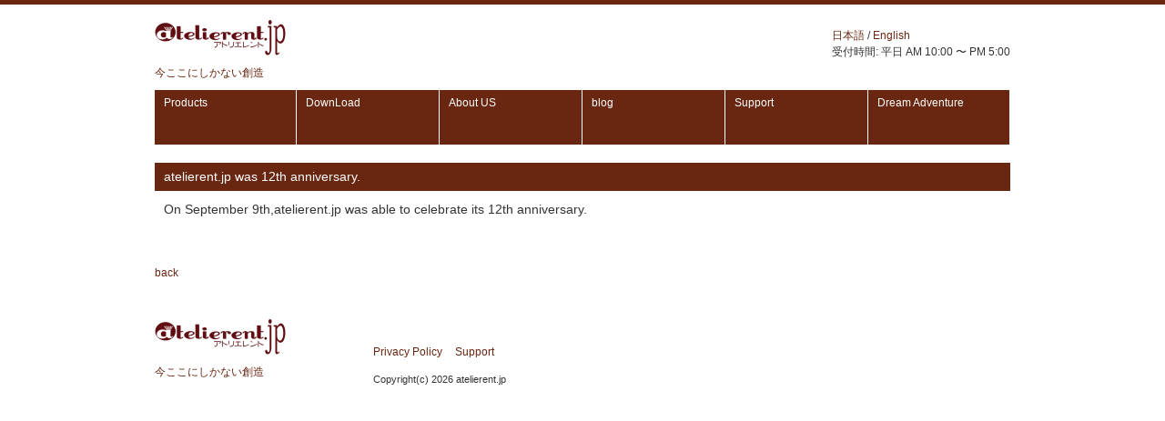

--- FILE ---
content_type: text/css
request_url: https://atelierent.jp/wp-content/themes/atelierent_wp/style.css
body_size: 3692
content:
@charset "utf-8";
/*
Theme Name: atelierent_wp
Theme URI: https://atelierent.jp
Description: atelierent_wp
Version: 1.0
Author: atelierent
Author URI: https://atelierent.jp
Tags: https://atelierent.jp

*/

/* =Reset default browser CSS.
Based on work by Eric Meyer:http://meyerweb.com/eric/tools/css/reset/index.html
-------------------------------------------------------------- */
html, body, div, span, applet, object, iframe, h1, h2, h3, h4, h5, h6, p, blockquote, pre, a, abbr, acronym, address, big, cite, code, del, dfn, em, font, ins, kbd, q, s, samp, small, strike, strong, sub, sup, tt, var, dl, dt, dd, ol, ul, li, fieldset, form, label, legend, table, caption, tbody, tfoot, thead, tr, th, td{border:0;font-family:inherit;font-size:100%;font-style:inherit;font-weight:inherit;margin:0;outline:0;padding:0;vertical-align:baseline;}
:focus{outline:0;}

ol, ul{list-style:none;}
table{border-collapse:separate;border-spacing:0;}
caption, th, td{font-weight:normal;text-align:left;}
blockquote:before, blockquote:after,q:before, q:after{content:"";}
blockquote, q{quotes:"" "";}
a img{border:0;}
figure{margin:0}
article, aside, details, figcaption, figure, footer, header, hgroup, menu, nav, section{display:block;}
/* -------------------------------------------------------------- */

body{
color:#333;
font:12px verdana,"ヒラギノ丸ゴ ProN W4","Hiragino Maru Gothic ProN","メイリオ","Meiryo","ＭＳ Ｐゴシック","MS PGothic",Sans-Serif;
line-height:1.5;
background:#fff;
-webkit-text-size-adjust:100%;
border-top:5px solid #692610;
border-bottom:5px solid #692610;
}


/* リンク設定
------------------------------------------------------------*/
a{color:#692610;text-decoration:none;}
a:hover{color:#73c4e6;}
a:active, a:focus{outline:0;}


/* フォーム
------------------------------------------------------------*/
input, textarea{
vertical-align:middle;
max-width:90%;
line-height:24px;
height:24px;
padding:1px 5px;
border:1px solid #ccc;
border-radius:3px;
-webkit-border-radius:3px;
-moz-border-radius:3px;
font-size:100%;
color:#555;
}

textarea{
height:auto;
line-height:1.5;
}

input[type="submit"],input[type="reset"],input[type="button"]{
padding:3px 10px;
background:#692610;
border:0;
border-radius:3px;
-webkit-border-radius:3px;
-moz-border-radius:3px;
line-height:1.5;
height:auto;
font-size:110%;
color:#fff;
}

input[type="submit"]:hover,input[type="reset"]:hover,input[type="button"]:hover{
background:#73c4e6;
cursor:pointer;
}


/* 全体
------------------------------------------------------------*/
#wrapper{
margin:0 auto;
padding:0 1%;
width:98%;
position:relative;
background:#fff;
overflow:hidden;
}

.inner{
margin:0 auto;
width:100%;
}


/*************
/* ヘッダー
*************/
h1{
font-size:12px;
line-height:1.6;
font-weight:normal;
}

#header{
padding:5px 0 0;
}


/*************
/* ロゴ
*************/
#header .logo{
float:left;
padding:10px 0;
}

.logo a{
font-size:20px;
font-weight:bold;
line-height:1;
font-family:"Palatino Linotype", "Book Antiqua", Palatino,"ヒラギノ明朝 Pro W3","Hiragino Mincho Pro","ＭＳ Ｐ明朝","MS PMincho",serif;
}

.logo span{
font-size:12px;
font-weight:normal;
}

.info{
float:right;
padding:20px 0;
}

.tel strong{
font-size:20px;
font-weight:bold;
}



/**************************
/* メイン画像（トップページ+サブページ）
**************************/
#mainBanner{
clear:both;
line-height:0;
}

#mainBanner .inner{position:relative;}

#mainBanner img{
max-width:100%;
height:auto;
}

.slogan{
position:absolute;
max-width:100%;
height:auto;
bottom:10px;
left:10px;
padding:5px 10px;
color:#692610;
background:url(images/tp.png);
line-height:1.4;
z-index:100;
}

.slogan h2{
padding-bottom:5px;
font-size:20px;
}

.slogan h3{
font-size:14px;
}


/**************************
/* グリッド
**************************/
.gridWrapper{
clear:both;
padding:20px 0;
overflow:hidden;
display:table;
border-collapse:separate;
}
	
.grid{
display:table-cell;
background:#f4f4f4;
border-right:1px solid #fff;
}

.grid h3{
padding:5px;
font-size:13px;
color:#fff;
background:#692610;
}

.grid:nth-child(even) h3{background:#73c4e6;}

h3.heading{
padding:5px 10px;
font-size:14px;
color:#fff;
background:#692610;
}

.grid p{padding:5px 10px;}

.grid li{border-bottom:1px solid #ccc;}

.gridWrapper img{
max-width:100%;
height:auto;
}

/* フッター内のグリッド(3カラム) */
#footer .grid{
background:transparent;
}

#footer .grid p{padding:0;}


/*************
メイン コンテンツ
*************/
.game-box{
	background:rgba(174, 205, 232, 0.6);
	text-align: center;
	font-size: 16px;
	padding:15px 10px;
	margin:5px;
	border-radius: 10px;
	width: 280px;
	height:160px;
}
.game-content{display:flex;
flex-wrap: wrap;
	width: 100%;
	height:auto;
	align-items: center;
	justify-content: center;
	font-size: 10px;
}
.game-post{
	width: 100%;
	    margin: 2em 0 2em 0;
	align-items: center;
	display: flex;
	justify-content: center; 
}
.game-conten2{
    padding: 0.5em 1em;
    margin: 2em 0;
    color: #692610;
    background: #c6e4ff;
    border-bottom: solid 6px #aac5de;
    border-radius: 9px;
}
.game-text_01 {
padding: 6px 6px;
}

section.content{
margin-bottom:20px;
font-size:14px;
overflow:hidden;
background:#ffffff;
}
.post{padding:10px;}

/* アーカイブページ */
section.content .archive{
padding:20px 0 0;
border-bottom:1px dotted #ccc;
}

section.content p{margin-bottom:5px;}

section.content img{
max-width:90%;
height:auto;
}

.alignleft{
float:left;
clear:left;
margin:3px 10px 10px 0;
}

.alignright{
float:right;
clear:right;
margin:3px 0 10px 10px;
}

.border,ul.list img{border:4px solid #ebebeb;}


/*************
/* サイドバー
*************/
#sidebar .grid{
width:auto;
display:block;
margin-bottom:30px;
}

#sidebar ul{padding:10px;}

#sidebar li{
padding:5px 0 4px;
border-bottom:1px solid #ccc;
}

#sidebar li:last-child{
border:0;
margin-bottom:0;
padding-bottom:0;
}

#sidebar li a{display:block;}


/*************
/* フッター
*************/
#footer{
clear:both;
overflow:hidden;
}

#footer .inner{
margin-bottom:20px;
padding-bottom:20px;
overflow:hidden;
}

.tel strong{
font-size:20px;
font-weight:bold;
}

#footer .grid{border:0;}

#footer .col3 ul{margin:0 0 10px;}

#footer .col3 li{
padding:0 6px 0 5px;
margin-bottom:3px;
list-style:none;
border-bottom:0;
display:inline-block;
}

#copyright{
clear:both;
margin-left:5px;
font-size:11px;
}


/* page navigation
------------------------------------------------------------*/
.pagenav{
clear:both;
width:100%;
height:30px;
margin:5px 0 20px;
}

.prev{float:left}
.next{float:right;}

#pageLinks{
clear:both;
text-align:center;
}


/* タイポグラフィ
*****************************************************/
.dateLabel{
margin:0 0 10px;
text-align:right;
font:italic 1em "Palatino Linotype", "Book Antiqua", Palatino, serif;
}

.post p{padding-bottom:15px;}

.post ul{margin:0 0 10px 10px;}

.post ul li{
margin-bottom:5px;
padding-left:15px;
background:url(images/bullet.png) no-repeat 0 8px;
}

.post ol{margin:0 0 10px 30px;}

.post ol li{list-style:decimal;}

.post h1{
margin:20px 0;
padding:5px 0;
font-size:150%;
color:#000;
border-bottom:3px solid #3f4360;
}

.post h3{
margin:10px 0;
font-size:120%;
font-weight:normal;
color:#777;
border-bottom:1px solid #3f4360;
}

.post blockquote{
clear:both;
padding:10px 0 10px 15px;
margin:10px 0 25px 30px;
border-left:5px solid #ccc;
}
 
.post blockquote p{padding:5px 0;}

.post table{
border-collapse:collapse;
margin:10px 0;
}

.post table th,.post table td{
padding:5px;
border:1px solid #73c4e6;
}

.post table tr:first-child th,.post table tr:first-child td{
border-top:#fff 1px solid
}

.post table th{
font-weight:bold;
letter-spacing:1px;
white-space:nowrap;
color:#fff;
background:#692610;
}

.post dt{font-weight:bold;}

.post dd{padding-bottom:10px;}

.post img{max-width:100%;height:auto;}

img.aligncenter{
display:block;
margin:5px auto;
}

img.alignright, img.alignleft{
padding:4px;
margin:0 0 2px 7px;
display:inline;
}

img.alignleft{margin:0 7px 2px 0;}

.alignright{float:right;}
.alignleft{float:left;}


/* PC用
------------------------------------------------------------*/
@media only screen and (min-width:960px){
	#wrapper,.inner{
	width:940px;
	padding:0;
	}
	
	#wrapper{padding-bottom:20px;}
	
	.gridWrapper{border-spacing:0;}
	
	.grid{width:235px;}
	.col3{width:705px !important;}
	
	#main{
	float:right;
	width:690px;
	padding-top:30px;
	}
	
	#sidebar{
	float:left;
	width:235px;
	padding:30px 0 0 10px;
	overflow:hidden;
	}
	
	/* トップナビゲーション */
	nav div.panel{display:block !important;}

	a#menu{display:none;}
	
	#topnav{
	clear:both;
	height:50px;
	margin:0 auto 30px;
	}

	#topnav li{
	float:left;
	margin:0;
	position:relative;
	}

	#topnav a{
	width:146px;
	font-size:12px;
	display:block;
	padding:5px 0 25px 10px;
	color:#fff;
	background:#692610;
	border-left:1px solid #fff;	
	height:30px;
	}
	#topnav > li:first-child a,#topnav > li:last-child a{width:145px;}
	#topnav > li:first-child a{border:0;}

	#topnav li.current-menu-item a,#topnav li.current-menu-item li a:hover,#topnav a:hover{background:#73c4e6;}

	#topnav ul{
	width:160px;
	display:none;
	}

	#topnav li:hover ul{
	display:block;
	position:absolute;
	top:60px;
	left:1px;
	z-index:500;
	}
	
	#topnav li li{
	margin:0;
	float:none;
	width:157px;
	text-align:left;
	border-top:1px solid #73c4e6;
	}

	#topnav li.current-menu-item li a,#topnav li li a{
	width:auto;
	border:0;
	padding:10px;
	height:auto;
	background:#692610;
	}
}

@media only screen and (max-width:959px){
	#header{padding:5px 0 0;}
	#header h1{padding:0 10px;}
	#header .logo,#header .info{padding:10px;}
	
	/* トップナビゲーション */
	nav#mainNav{
	clear:both;
	width:100%;
	margin:10px auto 20px;
	padding:0;
	background:#692610;
	}
	#home nav#mainNav{margin-bottom:0;}
	
	nav#mainNav a.menu{
	width:100%;
	display:block;
	height:40px;
	line-height:40px;
	font-weight:bold;
	text-align:left;
	color:#fff;
	}

	nav#mainNav a#menu span{padding-left:10px;}
	nav#mainNav a span:before{content:"→ ";}
	nav#mainNav a.menuOpen span:before{content:"↓ ";}

	nav#mainNav a#menu:hover{cursor:pointer;}

	nav .panel{
	display:none;
	width:100%;
	position:relative;
	right:0;
	top:0;
	z-index:1;
	}
	
	nav#mainNav ul{margin:0;padding:0;}

  nav#mainNav ul li{
	float:none;
	clear:both;
	width:100%;
	height:auto;
	line-height:1.2;
	}

	nav#mainNav ul li a,nav#mainNav ul li.current-menu-item li a{
	display:block;
	padding:15px 10px;
	text-align:left;
	color:#fff;
	background:#692610;
	}

 	nav#mainNav ul li a span{display:none;}
 
	nav#mainNav ul li.current-menu-item a,nav#mainNav ul li a:hover,nav#mainNav ul li.current-menu-item a,nav#mainNav ul li a:active, nav#mainNav ul li li.current-menu-item a, nav#mainNav ul li.current-menu-item li a:hover, nav#mainNav ul li.current-menu-item li a:active{
	background:#73c4e6;
	}

	nav#mainNav ul li li{
	float:left;
	border:0;
	}

	nav#mainNav ul li li a, nav#mainNav ul li.current-menu-item li a, nav#mainNav ul li li.current-menu-item a{
	padding-left:40px;
	background:#692610 url(images/sub1.png) no-repeat 20px -62px;
	}

	nav#mainNav ul li li.current-menu-item a,nav#mainNav ul li li a:hover, nav#mainNav ul li.current-menu-item li a:hover{background:#73c4e6 url(images/sub1.png) no-repeat 20px -62px;}

	nav#mainNav ul li li:last-child a{background:#692610 url(images/subLast.png) no-repeat 20px -65px;}
	nav#mainNav ul li li:last-child.current-menu-item a,nav#mainNav ul li li:last-child a:hover,nav#mainNav ul li.current-menu-item li:last-child a:hover{background:#73c4e6 url(images/subLast.png) no-repeat 20px -65px;}

  .gridWrapper{display:block;}

	.grid{
	display:block;
	width:100%;
	}
	
	section.content{padding:0;}
	
	#toppage .grid,#sidebar .grid{
	width:auto;
	margin-bottom:20px;
	}
	
	#footer .inner{margin:0;}
	
	#footer .grid{
	display:block;
	width:100%;
	margin:0 0 20px;
	text-align:center;
	}
}



@media only screen and (max-width:640px){
  img.alignleft,img.alignright,.alignleft,.alignright{float:none;display:block;margin:0 auto 10px;}
}

@media only screen and (max-width:480px){	
	#mainBanner h2,#mainBanner h3{font-size:80%;}
	#header h1,#header .logo, #header .info{float:none;text-align:center;}
}


hr {
    border: none;
    margin-top: 0px;
    margin-bottom: 2px; 
    height: 5px;
    background: linear-gradient(90deg , rgba(255, 255, 255, 1.0) 0% ,rgba(188, 143, 143, 1.0) 50% ,rgba(255, 255, 255, 1.0) 100%)
}

h2 {
  padding: 1px 1px 1px 1px;/*文字周りの余白*/
  font-size: 20px;
  font-weight: bold;
  color: #692610;/*文字色*/
  background: #fff9f7;/*背景色*/
  border-left: solid 5px #692610;/*左線（実線 太さ 色）*/
}

/* @override */

.shortcut-icons {
    display: flex;
	margin:15px 0 15px 0;
}
.shortcut-icons img {
    padding: 1px 1px 1px 1px;
	margin:0 15px 0 0;
}

